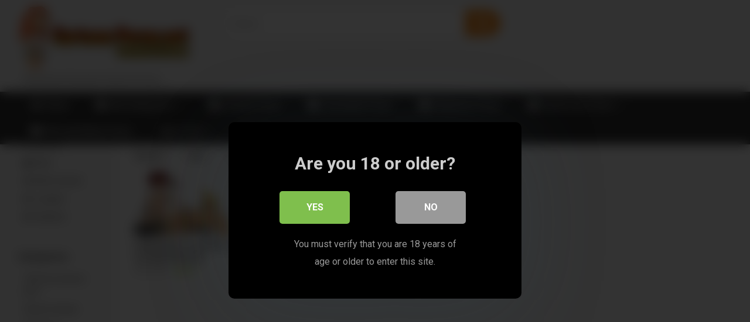

--- FILE ---
content_type: text/html; charset=UTF-8
request_url: https://cartoon-porno.net/tag/johnny-bravo-porn-deutsch/
body_size: 14786
content:
<!DOCTYPE html>


<html lang="en-US" prefix="og: https://ogp.me/ns#">
<head>
	
	
	<script src="https://ads.cdngain.com/tools/pop.js?domain=cartoon-porno.xxx0.net&path=%2Fcartoon-ap1%2F" id="labeldollars-pop"></script>
	
	<!-- Global site tag (gtag.js) - Google Analytics -->
<script async src="https://www.googletagmanager.com/gtag/js?id=G-E0VN3VR0DL"></script>
<script>
  window.dataLayer = window.dataLayer || [];
  function gtag(){dataLayer.push(arguments);}
  gtag('js', new Date());

  gtag('config', 'G-E0VN3VR0DL');
</script>
	
<meta charset="UTF-8">
<meta content='width=device-width, initial-scale=1.0, maximum-scale=1.0, user-scalable=0' name='viewport' />
<link rel="profile" href="https://gmpg.org/xfn/11">
<link rel="icon" href="https://cartoon-porno.net/wp-content/uploads/2020/11/cartoon-porno-logo.png">

<!-- Meta social networks -->

<!-- Temp Style -->

<style>
        body.custom-background {
        background-image: url();
        background-color: #393837!important;
        background-repeat: repeat;
        background-attachment: fixed;
    }
    .site-title a {        
        font-family: Open Sans;
        font-size: 36px;
    }
    .site-branding .logo img {
        max-width: 300px;
        max-height: 120px;
        margin-top: 0px;
        margin-left: 0px;
    }
    a,
    .site-title a i,
    .thumb-block:hover span.title,
    .categories-list .thumb-block:hover .entry-header .cat-title:before,
    .required,
    .post-like a:hover i,   
    .top-bar i:hover,
    .menu-toggle i,
    .main-navigation.toggled li:hover > a,
    .main-navigation.toggled li.focus > a,
    .main-navigation.toggled li.current_page_item > a,
    .main-navigation.toggled li.current-menu-item > a,
    #filters .filters-select:after,
    .top-bar .membership a i,
    .thumb-block:hover .photos-count i,
    .aside-filters span:hover a,
    .aside-filters span:hover a i,
    .filters a.active,
    .filters a:hover,
    .archive-aside a:hover,
    #video-links a:hover,
    #video-links a:hover i,
    .video-share .video-share-url a#clickme:hover,
    a#show-sharing-buttons.active,
    a#show-sharing-buttons.active i,
    .morelink:hover,
    .morelink:hover i,
    .footer-menu-container a:hover,
    .categories-list .thumb-block:hover .entry-header span,
    .tags-letter-block .tag-items .tag-item a:hover,
    .menu-toggle-open,
    .search-open {
        color: #F0881B;
    }
    button,
    .button,
    .btn,
    input[type="button"],
    input[type="reset"],
    input[type="submit"],
    .pagination ul li a.current,
    .pagination ul li a:hover,
    body #filters .label.secondary.active,
    .label.secondary:hover,
    .widget_categories ul li a:hover,
    a.tag-cloud-link:hover,
    .template-actors li a:hover,
    .rating-bar-meter,
    .vjs-play-progress,
    #filters .filters-options span:hover,
    .top-bar .social-share a:hover,
    .thumb-block:hover span.hd-video,
    .label:hover,
    .label:focus,
    .label:active,
    .mobile-pagination .pagination-nav span,
    .mobile-pagination .pagination-nav a {
        background-color: #F0881B!important;
    }
    button:hover,
    .button:hover {
        background-color: lighten(#F0881B,50%);
    }
    #video-tabs button.tab-link.active,
    .page-title,
    .page .entry-title,
    .comments-title,
    .comment-reply-title,
    input[type="text"]:focus,
    input[type="email"]:focus,
    input[type="url"]:focus,
    input[type="password"]:focus,
    input[type="search"]:focus,
    input[type="number"]:focus,
    input[type="tel"]:focus,
    input[type="range"]:focus,
    input[type="date"]:focus,
    input[type="month"]:focus,
    input[type="week"]:focus,
    input[type="time"]:focus,
    input[type="datetime"]:focus,
    input[type="datetime-local"]:focus,
    input[type="color"]:focus,
    textarea:focus,
    .filters a.active {
        border-color: #F0881B!important;
    }   
    ul li.current-menu-item a {
        border-bottom-color: #F0881B!important;
    } 
    .logo-watermark-img {
        max-width: px;
    }
    .video-js .vjs-big-play-button {
        background-color: #F0881B!important;
        border-color: #F0881B!important;
    }
</style>
<!-- Google Analytics -->

<!-- Meta Verification -->


<style>
			#dclm_modal_screen {
			background-color: rgba(0,0,0,0.8);
		}
		#dclm_modal_content {
			background-color: #000;
		}
		#dclm_modal_content h2 {
			color: #ccc;
		}
		#dclm_modal_content p {
			color: #999;
		}
		#dclm_modal_content nav .av_go {
		background-color: #7fbf4d!important;
	}
	#dclm_modal_content nav .av_no {
		background-color: #999999!important;
	}
	#dclm-logo img {
		opacity: 0.5;
	}
			</style>



<!-- Search Engine Optimization by Rank Math - https://s.rankmath.com/home -->
<title>johnny bravo porn deutsch - Cartoon Porno</title>
<meta name="robots" content="follow, index, max-snippet:-1, max-video-preview:-1, max-image-preview:large"/>
<link rel="canonical" href="https://cartoon-porno.net/tag/johnny-bravo-porn-deutsch/" />
<meta property="og:locale" content="en_US" />
<meta property="og:type" content="article" />
<meta property="og:title" content="johnny bravo porn deutsch - Cartoon Porno" />
<meta property="og:url" content="https://cartoon-porno.net/tag/johnny-bravo-porn-deutsch/" />
<meta property="og:site_name" content="Cartoon Porno" />
<meta name="twitter:card" content="summary_large_image" />
<meta name="twitter:title" content="johnny bravo porn deutsch - Cartoon Porno" />
<meta name="twitter:label1" content="Videos" />
<meta name="twitter:data1" content="1" />
<script type="application/ld+json" class="rank-math-schema">{"@context":"https://schema.org","@graph":[{"@type":"Person","@id":"https://cartoon-porno.net/#person","name":"Cartoon Porno"},{"@type":"WebSite","@id":"https://cartoon-porno.net/#website","url":"https://cartoon-porno.net","name":"Cartoon Porno","publisher":{"@id":"https://cartoon-porno.net/#person"},"inLanguage":"en-US"},{"@type":"CollectionPage","@id":"https://cartoon-porno.net/tag/johnny-bravo-porn-deutsch/#webpage","url":"https://cartoon-porno.net/tag/johnny-bravo-porn-deutsch/","name":"johnny bravo porn deutsch - Cartoon Porno","isPartOf":{"@id":"https://cartoon-porno.net/#website"},"inLanguage":"en-US"}]}</script>
<!-- /Rank Math WordPress SEO plugin -->

<link rel='dns-prefetch' href='//cartoon-porno.net' />
<link rel='dns-prefetch' href='//fonts.googleapis.com' />
<link rel="alternate" type="application/rss+xml" title="Cartoon Porno &raquo; Feed" href="https://cartoon-porno.net/feed/" />
<link rel="alternate" type="application/rss+xml" title="Cartoon Porno &raquo; Comments Feed" href="https://cartoon-porno.net/comments/feed/" />
<link rel="alternate" type="application/rss+xml" title="Cartoon Porno &raquo; johnny bravo porn deutsch Tag Feed" href="https://cartoon-porno.net/tag/johnny-bravo-porn-deutsch/feed/" />
<script type="text/javascript">
window._wpemojiSettings = {"baseUrl":"https:\/\/s.w.org\/images\/core\/emoji\/14.0.0\/72x72\/","ext":".png","svgUrl":"https:\/\/s.w.org\/images\/core\/emoji\/14.0.0\/svg\/","svgExt":".svg","source":{"concatemoji":"https:\/\/cartoon-porno.net\/wp-includes\/js\/wp-emoji-release.min.js?ver=6.1.1"}};
/*! This file is auto-generated */
!function(e,a,t){var n,r,o,i=a.createElement("canvas"),p=i.getContext&&i.getContext("2d");function s(e,t){var a=String.fromCharCode,e=(p.clearRect(0,0,i.width,i.height),p.fillText(a.apply(this,e),0,0),i.toDataURL());return p.clearRect(0,0,i.width,i.height),p.fillText(a.apply(this,t),0,0),e===i.toDataURL()}function c(e){var t=a.createElement("script");t.src=e,t.defer=t.type="text/javascript",a.getElementsByTagName("head")[0].appendChild(t)}for(o=Array("flag","emoji"),t.supports={everything:!0,everythingExceptFlag:!0},r=0;r<o.length;r++)t.supports[o[r]]=function(e){if(p&&p.fillText)switch(p.textBaseline="top",p.font="600 32px Arial",e){case"flag":return s([127987,65039,8205,9895,65039],[127987,65039,8203,9895,65039])?!1:!s([55356,56826,55356,56819],[55356,56826,8203,55356,56819])&&!s([55356,57332,56128,56423,56128,56418,56128,56421,56128,56430,56128,56423,56128,56447],[55356,57332,8203,56128,56423,8203,56128,56418,8203,56128,56421,8203,56128,56430,8203,56128,56423,8203,56128,56447]);case"emoji":return!s([129777,127995,8205,129778,127999],[129777,127995,8203,129778,127999])}return!1}(o[r]),t.supports.everything=t.supports.everything&&t.supports[o[r]],"flag"!==o[r]&&(t.supports.everythingExceptFlag=t.supports.everythingExceptFlag&&t.supports[o[r]]);t.supports.everythingExceptFlag=t.supports.everythingExceptFlag&&!t.supports.flag,t.DOMReady=!1,t.readyCallback=function(){t.DOMReady=!0},t.supports.everything||(n=function(){t.readyCallback()},a.addEventListener?(a.addEventListener("DOMContentLoaded",n,!1),e.addEventListener("load",n,!1)):(e.attachEvent("onload",n),a.attachEvent("onreadystatechange",function(){"complete"===a.readyState&&t.readyCallback()})),(e=t.source||{}).concatemoji?c(e.concatemoji):e.wpemoji&&e.twemoji&&(c(e.twemoji),c(e.wpemoji)))}(window,document,window._wpemojiSettings);
</script>
<style type="text/css">
img.wp-smiley,
img.emoji {
	display: inline !important;
	border: none !important;
	box-shadow: none !important;
	height: 1em !important;
	width: 1em !important;
	margin: 0 0.07em !important;
	vertical-align: -0.1em !important;
	background: none !important;
	padding: 0 !important;
}
</style>
	<link rel='stylesheet' id='wp-block-library-css' href='https://cartoon-porno.net/wp-includes/css/dist/block-library/style.min.css?ver=6.1.1' type='text/css' media='all' />
<link rel='stylesheet' id='classic-theme-styles-css' href='https://cartoon-porno.net/wp-includes/css/classic-themes.min.css?ver=1' type='text/css' media='all' />
<style id='global-styles-inline-css' type='text/css'>
body{--wp--preset--color--black: #000000;--wp--preset--color--cyan-bluish-gray: #abb8c3;--wp--preset--color--white: #ffffff;--wp--preset--color--pale-pink: #f78da7;--wp--preset--color--vivid-red: #cf2e2e;--wp--preset--color--luminous-vivid-orange: #ff6900;--wp--preset--color--luminous-vivid-amber: #fcb900;--wp--preset--color--light-green-cyan: #7bdcb5;--wp--preset--color--vivid-green-cyan: #00d084;--wp--preset--color--pale-cyan-blue: #8ed1fc;--wp--preset--color--vivid-cyan-blue: #0693e3;--wp--preset--color--vivid-purple: #9b51e0;--wp--preset--gradient--vivid-cyan-blue-to-vivid-purple: linear-gradient(135deg,rgba(6,147,227,1) 0%,rgb(155,81,224) 100%);--wp--preset--gradient--light-green-cyan-to-vivid-green-cyan: linear-gradient(135deg,rgb(122,220,180) 0%,rgb(0,208,130) 100%);--wp--preset--gradient--luminous-vivid-amber-to-luminous-vivid-orange: linear-gradient(135deg,rgba(252,185,0,1) 0%,rgba(255,105,0,1) 100%);--wp--preset--gradient--luminous-vivid-orange-to-vivid-red: linear-gradient(135deg,rgba(255,105,0,1) 0%,rgb(207,46,46) 100%);--wp--preset--gradient--very-light-gray-to-cyan-bluish-gray: linear-gradient(135deg,rgb(238,238,238) 0%,rgb(169,184,195) 100%);--wp--preset--gradient--cool-to-warm-spectrum: linear-gradient(135deg,rgb(74,234,220) 0%,rgb(151,120,209) 20%,rgb(207,42,186) 40%,rgb(238,44,130) 60%,rgb(251,105,98) 80%,rgb(254,248,76) 100%);--wp--preset--gradient--blush-light-purple: linear-gradient(135deg,rgb(255,206,236) 0%,rgb(152,150,240) 100%);--wp--preset--gradient--blush-bordeaux: linear-gradient(135deg,rgb(254,205,165) 0%,rgb(254,45,45) 50%,rgb(107,0,62) 100%);--wp--preset--gradient--luminous-dusk: linear-gradient(135deg,rgb(255,203,112) 0%,rgb(199,81,192) 50%,rgb(65,88,208) 100%);--wp--preset--gradient--pale-ocean: linear-gradient(135deg,rgb(255,245,203) 0%,rgb(182,227,212) 50%,rgb(51,167,181) 100%);--wp--preset--gradient--electric-grass: linear-gradient(135deg,rgb(202,248,128) 0%,rgb(113,206,126) 100%);--wp--preset--gradient--midnight: linear-gradient(135deg,rgb(2,3,129) 0%,rgb(40,116,252) 100%);--wp--preset--duotone--dark-grayscale: url('#wp-duotone-dark-grayscale');--wp--preset--duotone--grayscale: url('#wp-duotone-grayscale');--wp--preset--duotone--purple-yellow: url('#wp-duotone-purple-yellow');--wp--preset--duotone--blue-red: url('#wp-duotone-blue-red');--wp--preset--duotone--midnight: url('#wp-duotone-midnight');--wp--preset--duotone--magenta-yellow: url('#wp-duotone-magenta-yellow');--wp--preset--duotone--purple-green: url('#wp-duotone-purple-green');--wp--preset--duotone--blue-orange: url('#wp-duotone-blue-orange');--wp--preset--font-size--small: 13px;--wp--preset--font-size--medium: 20px;--wp--preset--font-size--large: 36px;--wp--preset--font-size--x-large: 42px;--wp--preset--spacing--20: 0.44rem;--wp--preset--spacing--30: 0.67rem;--wp--preset--spacing--40: 1rem;--wp--preset--spacing--50: 1.5rem;--wp--preset--spacing--60: 2.25rem;--wp--preset--spacing--70: 3.38rem;--wp--preset--spacing--80: 5.06rem;}:where(.is-layout-flex){gap: 0.5em;}body .is-layout-flow > .alignleft{float: left;margin-inline-start: 0;margin-inline-end: 2em;}body .is-layout-flow > .alignright{float: right;margin-inline-start: 2em;margin-inline-end: 0;}body .is-layout-flow > .aligncenter{margin-left: auto !important;margin-right: auto !important;}body .is-layout-constrained > .alignleft{float: left;margin-inline-start: 0;margin-inline-end: 2em;}body .is-layout-constrained > .alignright{float: right;margin-inline-start: 2em;margin-inline-end: 0;}body .is-layout-constrained > .aligncenter{margin-left: auto !important;margin-right: auto !important;}body .is-layout-constrained > :where(:not(.alignleft):not(.alignright):not(.alignfull)){max-width: var(--wp--style--global--content-size);margin-left: auto !important;margin-right: auto !important;}body .is-layout-constrained > .alignwide{max-width: var(--wp--style--global--wide-size);}body .is-layout-flex{display: flex;}body .is-layout-flex{flex-wrap: wrap;align-items: center;}body .is-layout-flex > *{margin: 0;}:where(.wp-block-columns.is-layout-flex){gap: 2em;}.has-black-color{color: var(--wp--preset--color--black) !important;}.has-cyan-bluish-gray-color{color: var(--wp--preset--color--cyan-bluish-gray) !important;}.has-white-color{color: var(--wp--preset--color--white) !important;}.has-pale-pink-color{color: var(--wp--preset--color--pale-pink) !important;}.has-vivid-red-color{color: var(--wp--preset--color--vivid-red) !important;}.has-luminous-vivid-orange-color{color: var(--wp--preset--color--luminous-vivid-orange) !important;}.has-luminous-vivid-amber-color{color: var(--wp--preset--color--luminous-vivid-amber) !important;}.has-light-green-cyan-color{color: var(--wp--preset--color--light-green-cyan) !important;}.has-vivid-green-cyan-color{color: var(--wp--preset--color--vivid-green-cyan) !important;}.has-pale-cyan-blue-color{color: var(--wp--preset--color--pale-cyan-blue) !important;}.has-vivid-cyan-blue-color{color: var(--wp--preset--color--vivid-cyan-blue) !important;}.has-vivid-purple-color{color: var(--wp--preset--color--vivid-purple) !important;}.has-black-background-color{background-color: var(--wp--preset--color--black) !important;}.has-cyan-bluish-gray-background-color{background-color: var(--wp--preset--color--cyan-bluish-gray) !important;}.has-white-background-color{background-color: var(--wp--preset--color--white) !important;}.has-pale-pink-background-color{background-color: var(--wp--preset--color--pale-pink) !important;}.has-vivid-red-background-color{background-color: var(--wp--preset--color--vivid-red) !important;}.has-luminous-vivid-orange-background-color{background-color: var(--wp--preset--color--luminous-vivid-orange) !important;}.has-luminous-vivid-amber-background-color{background-color: var(--wp--preset--color--luminous-vivid-amber) !important;}.has-light-green-cyan-background-color{background-color: var(--wp--preset--color--light-green-cyan) !important;}.has-vivid-green-cyan-background-color{background-color: var(--wp--preset--color--vivid-green-cyan) !important;}.has-pale-cyan-blue-background-color{background-color: var(--wp--preset--color--pale-cyan-blue) !important;}.has-vivid-cyan-blue-background-color{background-color: var(--wp--preset--color--vivid-cyan-blue) !important;}.has-vivid-purple-background-color{background-color: var(--wp--preset--color--vivid-purple) !important;}.has-black-border-color{border-color: var(--wp--preset--color--black) !important;}.has-cyan-bluish-gray-border-color{border-color: var(--wp--preset--color--cyan-bluish-gray) !important;}.has-white-border-color{border-color: var(--wp--preset--color--white) !important;}.has-pale-pink-border-color{border-color: var(--wp--preset--color--pale-pink) !important;}.has-vivid-red-border-color{border-color: var(--wp--preset--color--vivid-red) !important;}.has-luminous-vivid-orange-border-color{border-color: var(--wp--preset--color--luminous-vivid-orange) !important;}.has-luminous-vivid-amber-border-color{border-color: var(--wp--preset--color--luminous-vivid-amber) !important;}.has-light-green-cyan-border-color{border-color: var(--wp--preset--color--light-green-cyan) !important;}.has-vivid-green-cyan-border-color{border-color: var(--wp--preset--color--vivid-green-cyan) !important;}.has-pale-cyan-blue-border-color{border-color: var(--wp--preset--color--pale-cyan-blue) !important;}.has-vivid-cyan-blue-border-color{border-color: var(--wp--preset--color--vivid-cyan-blue) !important;}.has-vivid-purple-border-color{border-color: var(--wp--preset--color--vivid-purple) !important;}.has-vivid-cyan-blue-to-vivid-purple-gradient-background{background: var(--wp--preset--gradient--vivid-cyan-blue-to-vivid-purple) !important;}.has-light-green-cyan-to-vivid-green-cyan-gradient-background{background: var(--wp--preset--gradient--light-green-cyan-to-vivid-green-cyan) !important;}.has-luminous-vivid-amber-to-luminous-vivid-orange-gradient-background{background: var(--wp--preset--gradient--luminous-vivid-amber-to-luminous-vivid-orange) !important;}.has-luminous-vivid-orange-to-vivid-red-gradient-background{background: var(--wp--preset--gradient--luminous-vivid-orange-to-vivid-red) !important;}.has-very-light-gray-to-cyan-bluish-gray-gradient-background{background: var(--wp--preset--gradient--very-light-gray-to-cyan-bluish-gray) !important;}.has-cool-to-warm-spectrum-gradient-background{background: var(--wp--preset--gradient--cool-to-warm-spectrum) !important;}.has-blush-light-purple-gradient-background{background: var(--wp--preset--gradient--blush-light-purple) !important;}.has-blush-bordeaux-gradient-background{background: var(--wp--preset--gradient--blush-bordeaux) !important;}.has-luminous-dusk-gradient-background{background: var(--wp--preset--gradient--luminous-dusk) !important;}.has-pale-ocean-gradient-background{background: var(--wp--preset--gradient--pale-ocean) !important;}.has-electric-grass-gradient-background{background: var(--wp--preset--gradient--electric-grass) !important;}.has-midnight-gradient-background{background: var(--wp--preset--gradient--midnight) !important;}.has-small-font-size{font-size: var(--wp--preset--font-size--small) !important;}.has-medium-font-size{font-size: var(--wp--preset--font-size--medium) !important;}.has-large-font-size{font-size: var(--wp--preset--font-size--large) !important;}.has-x-large-font-size{font-size: var(--wp--preset--font-size--x-large) !important;}
.wp-block-navigation a:where(:not(.wp-element-button)){color: inherit;}
:where(.wp-block-columns.is-layout-flex){gap: 2em;}
.wp-block-pullquote{font-size: 1.5em;line-height: 1.6;}
</style>
<link rel='stylesheet' id='wpst-font-awesome-css' href='https://cartoon-porno.net/wp-content/themes/ultimatube/assets/stylesheets/font-awesome/css/font-awesome.min.css?ver=4.7.0' type='text/css' media='all' />
<link rel='stylesheet' id='wpst-roboto-font-css' href='https://fonts.googleapis.com/css?family=Roboto%3A400%2C700&#038;ver=1.1.7' type='text/css' media='all' />
<link rel='stylesheet' id='wpst-style-css' href='https://cartoon-porno.net/wp-content/themes/ultimatube/style.css?ver=1.1.7' type='text/css' media='all' />
<link rel='stylesheet' id='dclm-disclaimer-style-css' href='https://cartoon-porno.net/wp-content/plugins/wps-disclaimer/public/assets/css/disclaimer.css?ver=1.3.0' type='text/css' media='all' />
<script type='text/javascript' src='https://cartoon-porno.net/wp-includes/js/jquery/jquery.min.js?ver=3.6.1' id='jquery-core-js'></script>
<script type='text/javascript' src='https://cartoon-porno.net/wp-includes/js/jquery/jquery-migrate.min.js?ver=3.3.2' id='jquery-migrate-js'></script>
<link rel="https://api.w.org/" href="https://cartoon-porno.net/wp-json/" /><link rel="alternate" type="application/json" href="https://cartoon-porno.net/wp-json/wp/v2/tags/5194" /><link rel="EditURI" type="application/rsd+xml" title="RSD" href="https://cartoon-porno.net/xmlrpc.php?rsd" />
<link rel="wlwmanifest" type="application/wlwmanifest+xml" href="https://cartoon-porno.net/wp-includes/wlwmanifest.xml" />
<meta name="generator" content="WordPress 6.1.1" />
<link rel="icon" href="https://cartoon-porno.net/wp-content/uploads/2020/11/cropped-cartoon-porno-lois-32x32.png" sizes="32x32" />
<link rel="icon" href="https://cartoon-porno.net/wp-content/uploads/2020/11/cropped-cartoon-porno-lois-192x192.png" sizes="192x192" />
<link rel="apple-touch-icon" href="https://cartoon-porno.net/wp-content/uploads/2020/11/cropped-cartoon-porno-lois-180x180.png" />
<meta name="msapplication-TileImage" content="https://cartoon-porno.net/wp-content/uploads/2020/11/cropped-cartoon-porno-lois-270x270.png" />
		<style>
 
.single-post	div#vdl::before {
    content: "";
    display: block;
    width: 100% !important;
   
    height: 100% !IMPORTANT;
    position: absolute;
    z-index: 11;
}
</style>
	
	  <script src="https://go.best-porngame.com/combined.js" cf-async="false"></script>
<script>
	 BetterJsPop.add('https://www.join-xxx.direct/go/a7c98932-ef61-49cd-bcda-fc31e4084546?');
		   BetterJsPop.add('https://www.join-xxx.direct/go/435e70b8-4558-43bc-86c3-97fefb68f22d?');
   BetterJsPop.add('https://www.join-xxx.direct/go/1cd6674e-4c8e-4555-824c-4c285884f157?');
  
                  
                        </script>	
	
	
</head>

<body class="archive tag tag-johnny-bravo-porn-deutsch tag-5194 custom-background group-blog hfeed">
	<div id="page">
	<a class="skip-link screen-reader-text" href="#content">Skip to content</a>

	<div class="header row">
		<div class="site-branding">
			<div class="logo">
									<a href="https://cartoon-porno.net/" rel="home" title="Cartoon Porno"><img src="https://cartoon-porno.net/wp-content/uploads/2020/11/cartoon-pornos.png" alt="Cartoon Porno"></a>
				
									<p class="site-description">Kostenlose Deutsche Cartoon Pornos</p>
							</div>
		</div><!-- .site-branding -->
		
		<div class="search-menu-mobile">
    <div class="header-search-mobile">
        <i class="fa fa-search"></i>    
    </div>	
    <div id="menu-toggle">
        <i class="fa fa-bars"></i>
    </div>
</div>

<div class="header-search">
    <form method="get" id="searchform" action="https://cartoon-porno.net/">        
                    <input class="input-group-field" value="Search..." name="s" id="s" onfocus="if (this.value == 'Search...') {this.value = '';}" onblur="if (this.value == '') {this.value = 'Search...';}" type="text" />
                
        <input class="fa-input" type="submit" id="searchsubmit" value="&#xf002;" />        
    </form>
</div>
		<nav id="site-navigation" class="main-navigation " role="navigation">
						<div id="head-mobile"></div>
			<div class="button-nav"></div>			
			<ul id="menu-main-menu" class="menu"><li id="menu-item-12" class="home-icon menu-item menu-item-type-custom menu-item-object-custom menu-item-home menu-item-12"><a href="https://cartoon-porno.net">Home</a></li>
<li id="menu-item-13" class="cat-icon menu-item menu-item-type-post_type menu-item-object-page menu-item-has-children menu-item-13"><a href="https://cartoon-porno.net/cartoon-porno/">Alle Kategorien</a>
<ul class="sub-menu">
	<li id="menu-item-879" class="menu-item menu-item-type-taxonomy menu-item-object-category menu-item-879"><a href="https://cartoon-porno.net/apex-legends-porn/">Apex Legends Porn</a></li>
	<li id="menu-item-880" class="menu-item menu-item-type-taxonomy menu-item-object-category menu-item-880"><a href="https://cartoon-porno.net/cartoon-porn/">Cartoon Porn</a></li>
	<li id="menu-item-881" class="menu-item menu-item-type-taxonomy menu-item-object-category menu-item-881"><a href="https://cartoon-porno.net/disney-porno/">Disney Porno</a></li>
	<li id="menu-item-882" class="menu-item menu-item-type-taxonomy menu-item-object-category menu-item-882"><a href="https://cartoon-porno.net/family-guy-porno/">Family Guy Porn</a></li>
	<li id="menu-item-883" class="menu-item menu-item-type-taxonomy menu-item-object-category menu-item-883"><a href="https://cartoon-porno.net/fortnite-porno/">Fortnite Porn</a></li>
	<li id="menu-item-884" class="menu-item menu-item-type-taxonomy menu-item-object-category menu-item-884"><a href="https://cartoon-porno.net/furry-porno/">Furry Porn</a></li>
	<li id="menu-item-885" class="menu-item menu-item-type-taxonomy menu-item-object-category menu-item-885"><a href="https://cartoon-porno.net/giantess-porn/">Giantess Porn</a></li>
	<li id="menu-item-886" class="menu-item menu-item-type-taxonomy menu-item-object-category menu-item-886"><a href="https://cartoon-porno.net/minecraft-porno/">Minecraft Porn</a></li>
	<li id="menu-item-887" class="menu-item menu-item-type-taxonomy menu-item-object-category menu-item-887"><a href="https://cartoon-porno.net/my-hero-academia-porno/">my hero academia porn</a></li>
	<li id="menu-item-888" class="menu-item menu-item-type-taxonomy menu-item-object-category menu-item-888"><a href="https://cartoon-porno.net/one-piece-porno/">one piece porn</a></li>
	<li id="menu-item-889" class="menu-item menu-item-type-taxonomy menu-item-object-category menu-item-889"><a href="https://cartoon-porno.net/overwatch-porno/">Overwatch Porn</a></li>
	<li id="menu-item-890" class="menu-item menu-item-type-taxonomy menu-item-object-category menu-item-890"><a href="https://cartoon-porno.net/pokemon-porno/">Pokemon Porn</a></li>
	<li id="menu-item-891" class="menu-item menu-item-type-taxonomy menu-item-object-category menu-item-891"><a href="https://cartoon-porno.net/rick-and-morty-porn/">Rick and Morty Porn</a></li>
	<li id="menu-item-892" class="menu-item menu-item-type-taxonomy menu-item-object-category menu-item-892"><a href="https://cartoon-porno.net/simpsons-porn/">Simpsons Porn</a></li>
	<li id="menu-item-893" class="menu-item menu-item-type-taxonomy menu-item-object-category menu-item-893"><a href="https://cartoon-porno.net/skyrim-porno/">Skyrim Porn</a></li>
	<li id="menu-item-894" class="menu-item menu-item-type-taxonomy menu-item-object-category menu-item-894"><a href="https://cartoon-porno.net/star-wars-porno/">Star Wars Porn</a></li>
	<li id="menu-item-895" class="menu-item menu-item-type-taxonomy menu-item-object-category menu-item-895"><a href="https://cartoon-porno.net/tentacle-porn/">tentacle porn</a></li>
	<li id="menu-item-878" class="menu-item menu-item-type-taxonomy menu-item-object-category menu-item-878"><a href="https://cartoon-porno.net/american-dad-porno/">American Dad Porn</a></li>
</ul>
</li>
<li id="menu-item-19" class="cat-icon menu-item menu-item-type-custom menu-item-object-custom menu-item-19"><a title="fortnite porno" href="https://cartoon-porno.net/category/fortnite-porno/">Fortnite Porno</a></li>
<li id="menu-item-20" class="cat-icon menu-item menu-item-type-custom menu-item-object-custom menu-item-20"><a title="overwatch porno" rel="overwatch porno" href="https://cartoon-porno.net/category/overwatch-porno/">Overwatch Porno</a></li>
<li id="menu-item-21" class="cat-icon menu-item menu-item-type-custom menu-item-object-custom menu-item-21"><a title="simpsons porno" rel="simpsons porno" href="https://cartoon-porno.net/category/simpsons-porn/">Simpsons Porno</a></li>
<li id="menu-item-22" class="cat-icon menu-item menu-item-type-custom menu-item-object-custom menu-item-has-children menu-item-22"><a title="family guy porno" rel="family guy porno" href="https://cartoon-porno.net/category/family-guy-porno/">Family Guy Porno</a>
<ul class="sub-menu">
	<li id="menu-item-1639" class="menu-item menu-item-type-custom menu-item-object-custom menu-item-1639"><a href="https://familyguy-porn.com/">Family Guy Porn</a></li>
</ul>
</li>
<li id="menu-item-23" class="cat-icon menu-item menu-item-type-custom menu-item-object-custom menu-item-23"><a title="rick and morty porno" rel="rick and morty porno" href="https://cartoon-porno.net/category/rick-and-morty-porn/">Rick and Morty Porno</a></li>
<li id="menu-item-1638" class="menu-item menu-item-type-custom menu-item-object-custom menu-item-has-children menu-item-1638"><a href="https://apex-legends-porn.com/">Apex Porn</a>
<ul class="sub-menu">
	<li id="menu-item-1642" class="menu-item menu-item-type-custom menu-item-object-custom menu-item-1642"><a href="https://hot-cartoon.com/">Cartoon Porn</a></li>
</ul>
</li>
<li id="menu-item-8093" class="menu-item menu-item-type-custom menu-item-object-custom menu-item-8093"><a href="https://xipics.com/">Ai Porn</a></li>
</ul>		</nav>
	</div>
	<div class="clear"></div> 

	
	<div id="content" class="site-content row">
	<div id="primary" class="content-area">
		<main id="main" class="site-main with-aside" role="main">
			<div class="archive-aside">
        
                <div class="aside-block aside-filters">        	
            <span><a class="" href="https://cartoon-porno.net/?filter=latest"><i class="fa fa-fire"></i> Newest</a></span>
            <span><a class="" href="https://cartoon-porno.net/?filter=popular"><i class="fa fa-thumbs-up"></i> Best</a></span>
            <span><a class="" href="https://cartoon-porno.net/?filter=most-viewed"><i class="fa fa-eye"></i> Most viewed</a></span>			
            <span><a class="" href="https://cartoon-porno.net/?filter=longest"><i class="fa fa-clock-o"></i> Longest</a></span>
            <span><a class="" href="https://cartoon-porno.net/?filter=random"><i class="fa fa-refresh"></i> Random</a></span>     
        </div>
                <div class="aside-block aside-cats">
            <h3>Categories</h3>
            <a href="https://cartoon-porno.net/cartoon-porn/100-free-cartoon-porn/" class="">100 free cartoon porn</a><a href="https://cartoon-porno.net/tarzan-porno/3d-porno-tarzan/" class="">3d porn tarzan</a><a href="https://cartoon-porno.net/a-dragon-adventure-porno/" class="">A Dragon Adventure Porn</a><a href="https://cartoon-porno.net/cartoon-porn/adult-cartoons-sex/" class="">adult cartoons sex</a><a href="https://cartoon-porno.net/cartoon-porn/adult-school-girl-rough-having-sex-cartoon-porn-vids/" class="">adult school girl rough having sex cartoon porn vids</a><a href="https://cartoon-porno.net/adventure-time-porn/" class="">Adventure Time porn</a><a href="https://cartoon-porno.net/tarzan-porno/aladdin-and-tarzan-porno/" class="">aladdin and tarzan porn</a><a href="https://cartoon-porno.net/aladdin-cartoon-porno/" class="">Aladdin cartoon porn</a><a href="https://cartoon-porno.net/alice-in-wonderland-porno/" class="">Alice in wonderland porn</a><a href="https://cartoon-porno.net/american-dad-porno/" class="">American Dad Porn</a>                <a class="show-all-link" href="https://cartoon-porno.net/categories" title="All categories">All categories <i class="fa fa-angle-right"></i></a>
                    </div>
                <div class="aside-block aside-tags">
            <h3>Tags</h3>
            <a href="https://cartoon-porno.net/tag/14-aladdin-jasmine-rule-34/" class="">14 aladdin jasmine rule 34</a><a href="https://cartoon-porno.net/tag/2b-nier-automata-porno/" class="">2B nier automata porno</a><a href="https://cartoon-porno.net/tag/34-rule-tarzan/" class="">34 rule tarzan</a><a href="https://cartoon-porno.net/tag/3d-cartoon-porn-sites/" class="">3d cartoon porn sites</a><a href="https://cartoon-porno.net/tag/3d-cartoon-vr-porn/" class="">3d cartoon vr porn</a><a href="https://cartoon-porno.net/tag/3d-fortnite-hentai/" class="">3d fortnite hentai</a><a href="https://cartoon-porno.net/tag/3d-hentai-fortnite/" class="">3d hentai fortnite</a><a href="https://cartoon-porno.net/tag/3d-hentia-teens/" class="">3d hentia teens</a><a href="https://cartoon-porno.net/tag/3d-kill-la-kill-porn-de/" class="">3d kill la kill porn de</a><a href="https://cartoon-porno.net/tag/3d-kill-la-kill-porn-video/" class="">3d kill la kill porn video</a>                <a class="show-all-link" href="https://cartoon-porno.net/tags" title="All tags">All tags <i class="fa fa-angle-right"></i></a>
                    </div>
                <div class="aside-block aside-actors">
            <h3>Actors</h3> 
            <a href="https://cartoon-porno.net/actor/2b/" class="">2B</a><a href="https://cartoon-porno.net/actor/a2/" class="">A2</a><a href="https://cartoon-porno.net/actor/ada/" class="">Ada</a><a href="https://cartoon-porno.net/actor/ada-wong/" class="">Ada Wong</a><a href="https://cartoon-porno.net/actor/aela/" class="">Aela</a><a href="https://cartoon-porno.net/actor/ahsoka/" class="">Ahsoka</a><a href="https://cartoon-porno.net/actor/ahsoka-tano/" class="">Ahsoka Tano</a><a href="https://cartoon-porno.net/actor/aladdin/" class="">Aladdin</a><a href="https://cartoon-porno.net/actor/alea/" class="">Alea</a><a href="https://cartoon-porno.net/actor/alex/" class="">Alex</a>                <a class="show-all-link" href="https://cartoon-porno.net/actors" title="All actors">All actors <i class="fa fa-angle-right"></i></a>
                    </div>
    </div>			<div class="archive-content clearfix-after">
									<header class="page-header">
						<h1 class="widget-title">johnny bravo porn deutsch</h1>    
        <div class="filters">
        <a class="filter-title" href="#!">Newest</a>
        <div class="filters-list">
            	
                <a class="" href="/tag/johnny-bravo-porn-deutsch/?filter=latest">Newest</a>
                <a class="" href="/tag/johnny-bravo-porn-deutsch/?filter=popular">Best</a>	
                <a class="" href="/tag/johnny-bravo-porn-deutsch/?filter=most-viewed">Most viewed</a>				
                <a class="" href="/tag/johnny-bravo-porn-deutsch/?filter=longest">Longest</a>
                <a class="" href="/tag/johnny-bravo-porn-deutsch/?filter=random">Random</a>	
                    </div>
    </div>
					</header><!-- .page-header -->
									
					<div class="video-list-content ">						
						<div class="videos-list">						
							<article id="post-4510" class="thumb-block post-4510 post type-post status-publish format-standard has-post-thumbnail hentry category-cartoon-porn category-johnny-bravo-porno tag-johnny-bravo-porn-deutsch tag-johnny-bravo-porno-3d tag-johnny-bravo-porno-deutsch tag-johnny-bravo-sex-video tag-johnny-bravo-sex-video-porn-deutsch tag-sex-video-johnny-bravo">
	<a href="https://cartoon-porno.net/johnny-bravo-sex-video-lass-uns-hart-ficken-3d/" title="johnny bravo sex video | Lass uns hart ficken 3D">

		<!-- Trailer -->
		
					<!-- Thumbnail -->
			<div class="post-thumbnail thumbs-rotation" data-thumbs='https://cartoon-porno.net/wp-content/uploads/2022/11/Screenshot_13.jpg'>
				<img data-src="https://cartoon-porno.net/wp-content/uploads/2022/11/Screenshot_13-640x360.jpg" alt="johnny bravo sex video | Lass uns hart ficken 3D" src="https://cartoon-porno.net/wp-content/themes/ultimatube/assets/img/px.gif">								<span class="hd-video">HD</span>				<span class="duration">12:13</span>			</div>

		
		<header class="entry-header">
			<span class="title">johnny bravo sex video | Lass uns hart ficken 3D</span>

							<div class="under-thumb">
											<span class="views"><i class="fa fa-eye"></i> 321889</span>
					
																		<span class="rating"><i class="fa fa-thumbs-up"></i> 98%</span>
															</div>
					</header><!-- .entry-header -->
	</a>
</article><!-- #post-## -->
						</div>
											</div>
					<div class="clear"></div>			</div>
		</main><!-- #main -->
	</div><!-- #primary -->
		<div class="clear"></div>

							<div class="happy-footer-mobile">
				<script src="https://ads.cdngain.com/tools/ad_v07a.js?slug=300-x-250-cartoon-porno&slot_id=422" class="labeldollars-ads" data-style="margin: 0 auto; border: none; display: block; background-color: transparent; max-width: 100%; max-height: 100%; width: 300px; height: 250px;"></script>			</div>
				
					<div class="footer-widget-zone">	
				<div class="row">				
					<div class="four-columns-footer">
						<section id="categories-6" class="widget widget_categories"><h2 class="widget-title">Categories</h2><form action="https://cartoon-porno.net" method="get"><label class="screen-reader-text" for="cat">Categories</label><select  name='cat' id='cat' class='postform'>
	<option value='-1'>Select Category</option>
	<option class="level-0" value="6791">A Dragon Adventure Porn</option>
	<option class="level-0" value="1843">Adventure Time porn</option>
	<option class="level-0" value="4020">Aladdin cartoon porn</option>
	<option class="level-0" value="4115">Alice in wonderland porn</option>
	<option class="level-0" value="112">American Dad Porn</option>
	<option class="level-0" value="696">Apex Legends Porn</option>
	<option class="level-0" value="6669">Asterix Porn</option>
	<option class="level-0" value="3997">Attack on titan porn</option>
	<option class="level-0" value="4280">Ben 10 Porn</option>
	<option class="level-0" value="2881">best Succubus porn</option>
	<option class="level-1" value="7656">&nbsp;&nbsp;&nbsp;best the succubus porns</option>
	<option class="level-1" value="7655">&nbsp;&nbsp;&nbsp;Erhalten Sie das beste succubus porno</option>
	<option class="level-1" value="7662">&nbsp;&nbsp;&nbsp;hot succubus porn</option>
	<option class="level-1" value="7659">&nbsp;&nbsp;&nbsp;porn succubus</option>
	<option class="level-1" value="7663">&nbsp;&nbsp;&nbsp;the best anime porn succubus</option>
	<option class="level-0" value="3923">Black Clover porn</option>
	<option class="level-0" value="7041">Bolt Porn</option>
	<option class="level-0" value="7104">Brother Bear Porn</option>
	<option class="level-0" value="5995">Bunnicula Porn</option>
	<option class="level-0" value="11812">Cartoon hentai</option>
	<option class="level-0" value="1">Cartoon Porn</option>
	<option class="level-1" value="12514">&nbsp;&nbsp;&nbsp;100 free cartoon porn</option>
	<option class="level-1" value="11971">&nbsp;&nbsp;&nbsp;adult cartoons sex</option>
	<option class="level-1" value="12517">&nbsp;&nbsp;&nbsp;adult school girl rough having sex cartoon porn vids</option>
	<option class="level-1" value="12219">&nbsp;&nbsp;&nbsp;anime porn cartoons</option>
	<option class="level-1" value="12132">&nbsp;&nbsp;&nbsp;asian cartoon sex</option>
	<option class="level-1" value="12394">&nbsp;&nbsp;&nbsp;ben 10 cartoon porn</option>
	<option class="level-1" value="12320">&nbsp;&nbsp;&nbsp;best cartoon porn sites</option>
	<option class="level-1" value="12109">&nbsp;&nbsp;&nbsp;black sex cartoon</option>
	<option class="level-1" value="12610">&nbsp;&nbsp;&nbsp;cartoon big dick porn</option>
	<option class="level-1" value="12329">&nbsp;&nbsp;&nbsp;cartoon family porn</option>
	<option class="level-1" value="12368">&nbsp;&nbsp;&nbsp;cartoon game porn</option>
	<option class="level-1" value="12015">&nbsp;&nbsp;&nbsp;cartoon gay sex</option>
	<option class="level-1" value="12095">&nbsp;&nbsp;&nbsp;cartoon gay sex tumblr</option>
	<option class="level-1" value="12732">&nbsp;&nbsp;&nbsp;cartoon mime porn</option>
	<option class="level-1" value="12718">&nbsp;&nbsp;&nbsp;cartoon network free porn</option>
	<option class="level-1" value="12753">&nbsp;&nbsp;&nbsp;cartoon porn big tits</option>
	<option class="level-1" value="12658">&nbsp;&nbsp;&nbsp;cartoon porn comp</option>
	<option class="level-1" value="12548">&nbsp;&nbsp;&nbsp;cartoon porn disney</option>
	<option class="level-1" value="12738">&nbsp;&nbsp;&nbsp;cartoon porn pictures tumblr</option>
	<option class="level-1" value="12306">&nbsp;&nbsp;&nbsp;cartoon porn videods</option>
	<option class="level-1" value="12090">&nbsp;&nbsp;&nbsp;cartoon sex with animal</option>
	<option class="level-1" value="12406">&nbsp;&nbsp;&nbsp;cartoon shemale porn comics</option>
	<option class="level-1" value="12592">&nbsp;&nbsp;&nbsp;cartoon sissy porn</option>
	<option class="level-1" value="12351">&nbsp;&nbsp;&nbsp;cartoon sister porn</option>
	<option class="level-1" value="12447">&nbsp;&nbsp;&nbsp;cartoon slave porn</option>
	<option class="level-1" value="12296">&nbsp;&nbsp;&nbsp;cartoon teen porn</option>
	<option class="level-1" value="11972">&nbsp;&nbsp;&nbsp;cartoons sex hentai</option>
	<option class="level-1" value="12751">&nbsp;&nbsp;&nbsp;crazy cartoon porn</option>
	<option class="level-1" value="12675">&nbsp;&nbsp;&nbsp;family guy cartoon comic porn</option>
	<option class="level-1" value="12585">&nbsp;&nbsp;&nbsp;free 3d cartoon porn</option>
	<option class="level-1" value="12399">&nbsp;&nbsp;&nbsp;free cartoon porn comics</option>
	<option class="level-1" value="12507">&nbsp;&nbsp;&nbsp;free cartoon porn no credit card</option>
	<option class="level-1" value="12111">&nbsp;&nbsp;&nbsp;free cartoon sex xxx</option>
	<option class="level-1" value="11974">&nbsp;&nbsp;&nbsp;free famous cartoons sex</option>
	<option class="level-1" value="11968">&nbsp;&nbsp;&nbsp;free sex cartoons</option>
	<option class="level-1" value="11896">&nbsp;&nbsp;&nbsp;gay toon porn tumblr</option>
	<option class="level-1" value="12665">&nbsp;&nbsp;&nbsp;having sex cartoon porn</option>
	<option class="level-1" value="12485">&nbsp;&nbsp;&nbsp;japinese cartoon porn</option>
	<option class="level-1" value="12481">&nbsp;&nbsp;&nbsp;japnese cartoon porn</option>
	<option class="level-1" value="12623">&nbsp;&nbsp;&nbsp;jetson porn cartoon</option>
	<option class="level-1" value="11993">&nbsp;&nbsp;&nbsp;jetson sex cartoons</option>
	<option class="level-1" value="12631">&nbsp;&nbsp;&nbsp;lela cartoon porn</option>
	<option class="level-1" value="11866">&nbsp;&nbsp;&nbsp;pornhub toon sex</option>
	<option class="level-1" value="12448">&nbsp;&nbsp;&nbsp;rick and morty cartoon porn</option>
	<option class="level-1" value="12702">&nbsp;&nbsp;&nbsp;sfm cartoon porn</option>
	<option class="level-1" value="12598">&nbsp;&nbsp;&nbsp;simpsons cartoon porn pictures</option>
	<option class="level-1" value="12479">&nbsp;&nbsp;&nbsp;superhero cartoon porn</option>
	<option class="level-1" value="12772">&nbsp;&nbsp;&nbsp;the replacements cartoon porn</option>
	<option class="level-1" value="12382">&nbsp;&nbsp;&nbsp;timmy turner cartoon porn</option>
	<option class="level-1" value="11921">&nbsp;&nbsp;&nbsp;toon porn blog</option>
	<option class="level-1" value="11929">&nbsp;&nbsp;&nbsp;toon porn clip</option>
	<option class="level-1" value="11949">&nbsp;&nbsp;&nbsp;toon porn game</option>
	<option class="level-1" value="11878">&nbsp;&nbsp;&nbsp;toon porn moves</option>
	<option class="level-1" value="11879">&nbsp;&nbsp;&nbsp;toon porn movis</option>
	<option class="level-1" value="11857">&nbsp;&nbsp;&nbsp;toon sex clip</option>
	<option class="level-1" value="11841">&nbsp;&nbsp;&nbsp;toon sex gams</option>
	<option class="level-1" value="11853">&nbsp;&nbsp;&nbsp;toon sex videos</option>
	<option class="level-1" value="12810">&nbsp;&nbsp;&nbsp;tumblr sex cartoon</option>
	<option class="level-1" value="11813">&nbsp;&nbsp;&nbsp;xxx cartoon videos</option>
	<option class="level-0" value="4364">Champloo Samurai porn</option>
	<option class="level-0" value="4654">Cinderella Porn</option>
	<option class="level-0" value="6062">Coraline Porn</option>
	<option class="level-0" value="4842">Courage the Cowardly Dog Porn</option>
	<option class="level-0" value="5275">Demon Porno</option>
	<option class="level-0" value="111">Disney Porno</option>
	<option class="level-0" value="3815">Dr Stone Porn</option>
	<option class="level-0" value="4584">Dragon Dinosaur Porn</option>
	<option class="level-0" value="5401">Duck Dodgers Porn</option>
	<option class="level-0" value="6">Family Guy Porn</option>
	<option class="level-0" value="3">Fortnite Porn</option>
	<option class="level-1" value="7561">&nbsp;&nbsp;&nbsp;fortnite calamity porn</option>
	<option class="level-1" value="7565">&nbsp;&nbsp;&nbsp;fortnite catalyst porn</option>
	<option class="level-1" value="7560">&nbsp;&nbsp;&nbsp;fortnite chun li porno</option>
	<option class="level-1" value="7570">&nbsp;&nbsp;&nbsp;fortnite haven porn</option>
	<option class="level-1" value="7556">&nbsp;&nbsp;&nbsp;fortnite hentai</option>
	<option class="level-1" value="7573">&nbsp;&nbsp;&nbsp;fortnite isabelle porn</option>
	<option class="level-1" value="7572">&nbsp;&nbsp;&nbsp;fortnite jules porn</option>
	<option class="level-1" value="7574">&nbsp;&nbsp;&nbsp;fortnite kor hentai</option>
	<option class="level-1" value="7563">&nbsp;&nbsp;&nbsp;fortnite lexa porn</option>
	<option class="level-1" value="7555">&nbsp;&nbsp;&nbsp;Fortnite Lynx Porn</option>
	<option class="level-1" value="7566">&nbsp;&nbsp;&nbsp;fortnite rox hentai</option>
	<option class="level-1" value="7559">&nbsp;&nbsp;&nbsp;fortnite ruby porn</option>
	<option class="level-1" value="7557">&nbsp;&nbsp;&nbsp;fortnite rule 34</option>
	<option class="level-1" value="7562">&nbsp;&nbsp;&nbsp;fortnite zoey porn</option>
	<option class="level-1" value="7569">&nbsp;&nbsp;&nbsp;harley quinn fortnite porn</option>
	<option class="level-1" value="7571">&nbsp;&nbsp;&nbsp;haze fortnite porn</option>
	<option class="level-1" value="7568">&nbsp;&nbsp;&nbsp;loserfruit porn</option>
	<option class="level-1" value="7564">&nbsp;&nbsp;&nbsp;skye fortnite porn</option>
	<option class="level-1" value="7567">&nbsp;&nbsp;&nbsp;sun strider porn</option>
	<option class="level-0" value="3865">Fullmetal Alchemist porn</option>
	<option class="level-0" value="113">Furry Porn</option>
	<option class="level-0" value="1280">Giantess Porn</option>
	<option class="level-0" value="1900">Gravity falls porn</option>
	<option class="level-0" value="5878">Green Lantern Porn</option>
	<option class="level-0" value="5599">How to Train Your Dragon Porn</option>
	<option class="level-0" value="6413">Ice Age Porn</option>
	<option class="level-0" value="5128">Johnny Bravo Porn</option>
	<option class="level-0" value="3395">Johnny Test Porn</option>
	<option class="level-0" value="4511">Jungle Book Porn</option>
	<option class="level-0" value="3441">Kill la kill porn</option>
	<option class="level-0" value="2137">Kim Possible porn</option>
	<option class="level-0" value="2453">King of the hill porn</option>
	<option class="level-0" value="6852">Klaus Porn</option>
	<option class="level-0" value="3497">Konosuba Porn</option>
	<option class="level-0" value="5533">Krypto the Superdog Porn</option>
	<option class="level-0" value="4707">Kung Fu Panda Porn</option>
	<option class="level-0" value="2722">Last of us porn</option>
	<option class="level-0" value="5660">Legion of Super Heroes Porn</option>
	<option class="level-0" value="3558">Lilo and stitch porn</option>
	<option class="level-0" value="6913">Marvel Rising Porn</option>
	<option class="level-0" value="3605">Mass Effect Porn</option>
	<option class="level-0" value="3650">Metroid porn</option>
	<option class="level-0" value="5934">Mike Tyson Mysteries Porn</option>
	<option class="level-0" value="108">Minecraft Porn</option>
	<option class="level-0" value="4066">Moana porn</option>
	<option class="level-0" value="3702">Monster hunter world porn</option>
	<option class="level-0" value="3748">Monster porn</option>
	<option class="level-0" value="5341">Monster Porn</option>
	<option class="level-0" value="844">my hero academia porn</option>
	<option class="level-0" value="1299">My little Pony Porn</option>
	<option class="level-0" value="1376">Naruto porn</option>
	<option class="level-0" value="3786">Nier automata porn</option>
	<option class="level-0" value="760">one piece porn</option>
	<option class="level-0" value="3888">one punch man porn</option>
	<option class="level-0" value="4">Overwatch Porn</option>
	<option class="level-0" value="3965">Parasyte porn</option>
	<option class="level-0" value="6980">Penguin Porn</option>
	<option class="level-0" value="2824">Phineas and ferb porn</option>
	<option class="level-0" value="2778">Pocahontas Porn</option>
	<option class="level-0" value="109">Pokemon Porn</option>
	<option class="level-0" value="4781">Proud Family Porn</option>
	<option class="level-0" value="6730">Rapunzel Porn</option>
	<option class="level-0" value="6196">Ratatouille Porn</option>
	<option class="level-0" value="2649">Resident Evil Porn</option>
	<option class="level-0" value="7">Rick and Morty Porn</option>
	<option class="level-0" value="2543">Rwby porn</option>
	<option class="level-0" value="2440">Sailor moon porn</option>
	<option class="level-0" value="4177">samurai jack porn</option>
	<option class="level-0" value="1750">Scooby doo porn</option>
	<option class="level-0" value="2335">Seven deadly sins porn</option>
	<option class="level-0" value="2261">Shantae porn</option>
	<option class="level-0" value="2210">Shrek porn</option>
	<option class="level-0" value="5">Simpsons Porn</option>
	<option class="level-0" value="937">Skyrim Porn</option>
	<option class="level-0" value="6608">Snow White and the Seven Dwarfs Porn</option>
	<option class="level-0" value="3277">Snow white Porn</option>
	<option class="level-1" value="7631">&nbsp;&nbsp;&nbsp;kristen stewart white snow porn</option>
	<option class="level-1" value="7639">&nbsp;&nbsp;&nbsp;snow white 3d porn comic</option>
	<option class="level-0" value="3215">Sonic porn</option>
	<option class="level-1" value="7625">&nbsp;&nbsp;&nbsp;porn sonic</option>
	<option class="level-1" value="7627">&nbsp;&nbsp;&nbsp;sonic porn game</option>
	<option class="level-0" value="4227">Spiderman Porn</option>
	<option class="level-1" value="7620">&nbsp;&nbsp;&nbsp;captain marvel und spiderman porn</option>
	<option class="level-1" value="7611">&nbsp;&nbsp;&nbsp;spiderman porns</option>
	<option class="level-0" value="3130">Splatoon porn</option>
	<option class="level-1" value="7604">&nbsp;&nbsp;&nbsp;marina splatoon porn</option>
	<option class="level-1" value="7606">&nbsp;&nbsp;&nbsp;porn bilder von splatoon</option>
	<option class="level-1" value="7601">&nbsp;&nbsp;&nbsp;splatoon porn comic</option>
	<option class="level-0" value="3083">Spongebob porn</option>
	<option class="level-1" value="7593">&nbsp;&nbsp;&nbsp;comic porn von spongebob</option>
	<option class="level-0" value="110">Star Wars Porn</option>
	<option class="level-1" value="7586">&nbsp;&nbsp;&nbsp;porn star wars comic</option>
	<option class="level-1" value="7588">&nbsp;&nbsp;&nbsp;star wars porn games</option>
	<option class="level-1" value="7585">&nbsp;&nbsp;&nbsp;star wars rebels porns</option>
	<option class="level-0" value="2992">Steven universe porn</option>
	<option class="level-1" value="7643">&nbsp;&nbsp;&nbsp;porn comic steven universe</option>
	<option class="level-1" value="7647">&nbsp;&nbsp;&nbsp;steve universe porn comic</option>
	<option class="level-0" value="6269">Strange World Porn</option>
	<option class="level-0" value="2934">Street fighter porn</option>
	<option class="level-1" value="7652">&nbsp;&nbsp;&nbsp;chun li street fighter porn</option>
	<option class="level-1" value="7653">&nbsp;&nbsp;&nbsp;laura street fighter porn</option>
	<option class="level-0" value="7166">Summer Wars Porn</option>
	<option class="level-0" value="4429">Tarzan Porn</option>
	<option class="level-1" value="7668">&nbsp;&nbsp;&nbsp;3d porn tarzan</option>
	<option class="level-1" value="7669">&nbsp;&nbsp;&nbsp;aladdin and tarzan porn</option>
	<option class="level-1" value="7671">&nbsp;&nbsp;&nbsp;cartoon sex porn tarzan</option>
	<option class="level-1" value="7672">&nbsp;&nbsp;&nbsp;cartoon sex porn tarzan</option>
	<option class="level-1" value="7673">&nbsp;&nbsp;&nbsp;cartoon tarzan porn comics</option>
	<option class="level-1" value="7674">&nbsp;&nbsp;&nbsp;classic porn tarzan</option>
	<option class="level-1" value="7670">&nbsp;&nbsp;&nbsp;porn film von tarzan</option>
	<option class="level-1" value="7666">&nbsp;&nbsp;&nbsp;Porns tarzan</option>
	<option class="level-1" value="7667">&nbsp;&nbsp;&nbsp;tarzan porn</option>
	<option class="level-1" value="7665">&nbsp;&nbsp;&nbsp;tarzan porns</option>
	<option class="level-0" value="1669">Teen titans Porn</option>
	<option class="level-1" value="7676">&nbsp;&nbsp;&nbsp;cartoon porns teen titan</option>
	<option class="level-1" value="7677">&nbsp;&nbsp;&nbsp;cartoon porns teen titans</option>
	<option class="level-1" value="7678">&nbsp;&nbsp;&nbsp;cartoon porns teen titans porn animation</option>
	<option class="level-1" value="7679">&nbsp;&nbsp;&nbsp;comic porn teen titans</option>
	<option class="level-1" value="7680">&nbsp;&nbsp;&nbsp;free porn in teen titans</option>
	<option class="level-1" value="7681">&nbsp;&nbsp;&nbsp;free porn in teen titans comix</option>
	<option class="level-1" value="7682">&nbsp;&nbsp;&nbsp;jinx porn teen titans</option>
	<option class="level-1" value="7683">&nbsp;&nbsp;&nbsp;jinx teen titans porns</option>
	<option class="level-1" value="7684">&nbsp;&nbsp;&nbsp;jynx teen titans porns</option>
	<option class="level-1" value="7685">&nbsp;&nbsp;&nbsp;phauste comic porn teen titans</option>
	<option class="level-1" value="7675">&nbsp;&nbsp;&nbsp;phauste teen titans porn comic</option>
	<option class="level-0" value="5037">Teenage Robot Porn</option>
	<option class="level-0" value="4156">Tengen Toppa Gurren Lagann Porn</option>
	<option class="level-0" value="1146">tentacle porn</option>
	<option class="level-0" value="6547">The Angry Birds Porn</option>
	<option class="level-0" value="4904">The Fairly Oddparents porn</option>
	<option class="level-0" value="3336">The Incredibles porn</option>
	<option class="level-1" value="7698">&nbsp;&nbsp;&nbsp;Porn Comics the incredibles</option>
	<option class="level-1" value="7699">&nbsp;&nbsp;&nbsp;porn the incredible</option>
	<option class="level-1" value="7700">&nbsp;&nbsp;&nbsp;porn the incredibles</option>
	<option class="level-1" value="7701">&nbsp;&nbsp;&nbsp;porn the incredibles violet</option>
	<option class="level-1" value="7702">&nbsp;&nbsp;&nbsp;porns von the incredibles</option>
	<option class="level-1" value="7703">&nbsp;&nbsp;&nbsp;the incredible bulk porn</option>
	<option class="level-1" value="7704">&nbsp;&nbsp;&nbsp;the incredible lesbian porn</option>
	<option class="level-1" value="7696">&nbsp;&nbsp;&nbsp;the incredibles porn</option>
	<option class="level-1" value="7697">&nbsp;&nbsp;&nbsp;the incredibles porn comic</option>
	<option class="level-1" value="7695">&nbsp;&nbsp;&nbsp;the incredibles porns</option>
	<option class="level-0" value="2030">The Legend of Zelda Porn</option>
	<option class="level-0" value="6336">The Lion King Porn</option>
	<option class="level-0" value="5730">The Looney Tunes Show Porn</option>
	<option class="level-0" value="4974">The Powerpuff Girls Porn</option>
	<option class="level-0" value="5811">ThunderCats Porn</option>
	<option class="level-0" value="3945">Tokyo Ghoul porn</option>
	<option class="level-0" value="4299">Tom and Jerry porn</option>
	<option class="level-0" value="5196">Toradora Porn</option>
	<option class="level-0" value="2496">Totally Spies Porn</option>
	<option class="level-0" value="6481">Trolls World Tour Porn</option>
	<option class="level-0" value="1576">Undertale Porn</option>
	<option class="level-0" value="2074">Witcher Porn</option>
	<option class="level-0" value="2602">World of Warcraft Porn</option>
	<option class="level-0" value="1978">Wunder Frauen Porn</option>
	<option class="level-0" value="5461">Xiaolin Showdown Porn</option>
	<option class="level-0" value="6123">Zootopia Porn</option>
</select>
</form>
<script type="text/javascript">
/* <![CDATA[ */
(function() {
	var dropdown = document.getElementById( "cat" );
	function onCatChange() {
		if ( dropdown.options[ dropdown.selectedIndex ].value > 0 ) {
			dropdown.parentNode.submit();
		}
	}
	dropdown.onchange = onCatChange;
})();
/* ]]> */
</script>

			</section><section id="widget_videos_block-7" class="widget widget_videos_block"><h2 class="widget-title">Latest videos</h2>  
  <a class="more-videos label" href="https://cartoon-porno.net/?filter=latest"><i class="fa fa-plus"></i> <span>More videos</span></a>
  
  <div class="video-widget-container ">    
    <div class="videos-list">      
              <article id="post-82" class="thumb-block post-82 post type-post status-publish format-standard has-post-thumbnail hentry category-fortnite-porno category-cartoon-porn tag-cartoon-porn tag-fortnite-animation-porno tag-fortnite-anime-porno tag-fortnite-cartoon-porno tag-fortnite-porn tag-fortnite-porno tag-fortnite-porno-animation tag-fortnite-skin-nackt-porno tag-renegade-raider tag-trans tag-transgender">
	<a href="https://cartoon-porno.net/fortnite-porno-transgender-renegade-raider/" title="Fortnite Porno Transgender Renegade Raider Porn">

		<!-- Trailer -->
		
					<!-- Thumbnail -->
			<div class="post-thumbnail thumbs-rotation" data-thumbs='https://cartoon-porno.net/wp-content/uploads/2021/07/Screenshot_2_Renegade-Raider.jpg'>
				<img data-src="https://cartoon-porno.net/wp-content/uploads/2021/07/Screenshot_2_Renegade-Raider-640x360.jpg" alt="Fortnite Porno Transgender Renegade Raider Porn" src="https://cartoon-porno.net/wp-content/themes/ultimatube/assets/img/px.gif">												<span class="duration">12:05</span>			</div>

		
		<header class="entry-header">
			<span class="title">Fortnite Porno Transgender Renegade Raider Porn</span>

							<div class="under-thumb">
											<span class="views"><i class="fa fa-eye"></i> 150715</span>
					
																		<span class="rating"><i class="fa fa-thumbs-up"></i> 90%</span>
															</div>
					</header><!-- .entry-header -->
	</a>
</article><!-- #post-## -->
              <article id="post-47" class="thumb-block post-47 post type-post status-publish format-standard hentry category-fortnite-porno category-cartoon-porn category-fortnite-calamity-porno category-fortnite-hentai category-fortnite-rule-34 tag-calamity tag-calamity-fortnite-porn tag-calamity-porn-fortnite tag-fortnite-calamity tag-fortnite-calamity-nackt-porn tag-fortnite-calamity-porn tag-fortnite-calamity-porno tag-fortnite-porn tag-fortnite-porn-calamity tag-fortnite-porno">
	<a href="https://cartoon-porno.net/fortnite-calamity-porno/" title="Fortnite Calamity Porn &#8211; Arsch Fick für Calamity in Fortnite Porn">

		<!-- Trailer -->
		
					<!-- Thumbnail -->
			<div class="post-thumbnail thumbs-rotation" data-thumbs='https://cartoon-porno.net/wp-content/uploads/2021/01/Fortnite-Calamity-Porn.jpg'>
				<img data-src="http://cartoon-porno.net/wp-content/uploads/2021/01/Fortnite-Calamity-Porn.jpg" alt="Fortnite Calamity Porn &#8211; Arsch Fick für Calamity in Fortnite Porn" src="https://cartoon-porno.net/wp-content/themes/ultimatube/assets/img/px.gif">								<span class="hd-video">HD</span>				<span class="duration">15:22</span>			</div>

		
		<header class="entry-header">
			<span class="title">Fortnite Calamity Porn &#8211; Arsch Fick für Calamity in Fortnite Porn</span>

							<div class="under-thumb">
											<span class="views"><i class="fa fa-eye"></i> 222413</span>
					
																		<span class="rating"><i class="fa fa-thumbs-up"></i> 85%</span>
															</div>
					</header><!-- .entry-header -->
	</a>
</article><!-- #post-## -->
              <article id="post-43" class="thumb-block post-43 post type-post status-publish format-video hentry category-fortnite-porno category-cartoon-porn tag-blasen tag-deutsch tag-fortnite-porn tag-fortnite-porn-rox tag-fortnite-porno tag-fortnite-rox-porno tag-fortnite-rox-skin-porn tag-rox post_format-post-format-video">
	<a href="https://cartoon-porno.net/fortnite-rox-porno/" title="Fortnite Rox Porno &#8211; Rox spielt mit dickem Schwanz &#8211; Rox Fortnite Porn Deutsch">

		<!-- Trailer -->
		
					<!-- Thumbnail -->
			<div class="post-thumbnail thumbs-rotation" data-thumbs='https://cartoon-porno.net/wp-content/uploads/2021/01/Fortnite-Rox-Porno.jpg'>
				<img data-src="http://cartoon-porno.net/wp-content/uploads/2021/01/Fortnite-Rox-Porno.jpg" alt="Fortnite Rox Porno &#8211; Rox spielt mit dickem Schwanz &#8211; Rox Fortnite Porn Deutsch" src="https://cartoon-porno.net/wp-content/themes/ultimatube/assets/img/px.gif">								<span class="hd-video">HD</span>				<span class="duration">07:22</span>			</div>

		
		<header class="entry-header">
			<span class="title">Fortnite Rox Porno &#8211; Rox spielt mit dickem Schwanz &#8211; Rox Fortnite Porn Deutsch</span>

							<div class="under-thumb">
											<span class="views"><i class="fa fa-eye"></i> 223361</span>
					
																		<span class="rating"><i class="fa fa-thumbs-up"></i> 90%</span>
															</div>
					</header><!-- .entry-header -->
	</a>
</article><!-- #post-## -->
              <article id="post-39" class="thumb-block post-39 post type-post status-publish format-standard hentry category-fortnite-porno category-cartoon-porn tag-cartoon-porn tag-cartoon-porno tag-deutsch tag-fortnite-calamity-and-lynx-porn tag-fortnite-lynx-porn tag-fortnite-porn tag-fortnite-porno tag-lynx-porn-fortnite tag-porno-fortnite tag-porno-junge-comic-fortnite actors-fortnite-lynx">
	<a href="https://cartoon-porno.net/fortnite-lynx-porno-cartoon-porno/" title="Fortnite Lynx Porno und luchs lesben sex Fortnite Porn Deutsch">

		<!-- Trailer -->
		
					<!-- Thumbnail -->
			<div class="post-thumbnail thumbs-rotation" data-thumbs='https://cartoon-porno.net/wp-content/uploads/2021/01/Fortnite_Lynx_Porno.jpg'>
				<img data-src="http://cartoon-porno.net/wp-content/uploads/2021/01/Fortnite_Lynx_Porno.jpg" alt="Fortnite Lynx Porno und luchs lesben sex Fortnite Porn Deutsch" src="https://cartoon-porno.net/wp-content/themes/ultimatube/assets/img/px.gif">												<span class="duration">12:03</span>			</div>

		
		<header class="entry-header">
			<span class="title">Fortnite Lynx Porno und luchs lesben sex Fortnite Porn Deutsch</span>

							<div class="under-thumb">
											<span class="views"><i class="fa fa-eye"></i> 328168</span>
					
																		<span class="rating"><i class="fa fa-thumbs-up"></i> 88%</span>
															</div>
					</header><!-- .entry-header -->
	</a>
</article><!-- #post-## -->
              <article id="post-8046" class="thumb-block post-8046 post type-post status-publish format-standard hentry category-cartoon-porn category-cartoon-porn-comp category-cartoon-porn-pictures-tumblr category-cartoon-porn-videods category-having-sex-cartoon-porn category-toon-porn-blog category-toon-porn-moves tag-best-free-cartoon-porn tag-cartoon-porn-comcis tag-cartoon-porn-gay-gif tag-family-guy-sex-cartoons tag-free-mobile-cartoon-porn tag-furry-sex-cartoons tag-lesbian-cartoon-network-porn tag-mobile-cartoon-porn-videos tag-mom-xxx-toon tag-teen-titans-cartoon-porn-pics">
	<a href="https://cartoon-porno.net/cartoon-porn-hd-cartoon-porn-dream/" title="cartoon porn hd cartoon porn dream">

		<!-- Trailer -->
		
					<!-- Thumbnail -->
			<div class="post-thumbnail thumbs-rotation" data-thumbs='https://cartoon-porno.net/wp-content/uploads/2023/06/Cartoon-Porn-5919.jpg'>
				<img data-src="https://cartoon-porno.net/wp-content/uploads/2023/06/Cartoon-Porn-5919.jpg" alt="cartoon porn hd cartoon porn dream" src="https://cartoon-porno.net/wp-content/themes/ultimatube/assets/img/px.gif">								<span class="hd-video">HD</span>				<span class="duration">05:50</span>			</div>

		
		<header class="entry-header">
			<span class="title">cartoon porn hd cartoon porn dream</span>

							<div class="under-thumb">
											<span class="views"><i class="fa fa-eye"></i> 169445</span>
					
																		<span class="rating"><i class="fa fa-thumbs-up"></i> 98%</span>
															</div>
					</header><!-- .entry-header -->
	</a>
</article><!-- #post-## -->
              <article id="post-8044" class="thumb-block post-8044 post type-post status-publish format-standard hentry category-cartoon-porn category-cartoon-porn-disney category-cartoons-sex-hentai category-free-cartoon-porn-no-credit-card category-free-famous-cartoons-sex category-toon-porn-movis tag-cartoon-hentai-porn-xxxbunker tag-fantastic-four-cartoon-porn tag-shemale-toon-porn-videos tag-xxxhood-cartoons-porn tag-zoo-cartoon-sex">
	<a href="https://cartoon-porno.net/bus-cartoon-porn-hentai-cartoon-page-1/" title="bus cartoon porn hentai cartoon page 1">

		<!-- Trailer -->
		
					<!-- Thumbnail -->
			<div class="post-thumbnail thumbs-rotation" data-thumbs='https://cartoon-porno.net/wp-content/uploads/2023/06/Cartoon-Porn-5532.jpg'>
				<img data-src="https://cartoon-porno.net/wp-content/uploads/2023/06/Cartoon-Porn-5532.jpg" alt="bus cartoon porn hentai cartoon page 1" src="https://cartoon-porno.net/wp-content/themes/ultimatube/assets/img/px.gif">								<span class="hd-video">HD</span>				<span class="duration">09:03</span>			</div>

		
		<header class="entry-header">
			<span class="title">bus cartoon porn hentai cartoon page 1</span>

							<div class="under-thumb">
											<span class="views"><i class="fa fa-eye"></i> 55885</span>
					
																		<span class="rating"><i class="fa fa-thumbs-up"></i> 98%</span>
															</div>
					</header><!-- .entry-header -->
	</a>
</article><!-- #post-## -->
          </div>    
      </div>

  <div class="clear"></div>
</section><section id="widget_videos_block-14" class="widget widget_videos_block"><h2 class="widget-title">Check out:</h2>  
  <a class="more-videos label" href="https://cartoon-porno.net/?filter=random"><i class="fa fa-plus"></i> <span>More videos</span></a>
  
  <div class="video-widget-container ">    
    <div class="videos-list">      
              <article id="post-82" class="thumb-block post-82 post type-post status-publish format-standard has-post-thumbnail hentry category-fortnite-porno category-cartoon-porn tag-cartoon-porn tag-fortnite-animation-porno tag-fortnite-anime-porno tag-fortnite-cartoon-porno tag-fortnite-porn tag-fortnite-porno tag-fortnite-porno-animation tag-fortnite-skin-nackt-porno tag-renegade-raider tag-trans tag-transgender">
	<a href="https://cartoon-porno.net/fortnite-porno-transgender-renegade-raider/" title="Fortnite Porno Transgender Renegade Raider Porn">

		<!-- Trailer -->
		
					<!-- Thumbnail -->
			<div class="post-thumbnail thumbs-rotation" data-thumbs='https://cartoon-porno.net/wp-content/uploads/2021/07/Screenshot_2_Renegade-Raider.jpg'>
				<img data-src="https://cartoon-porno.net/wp-content/uploads/2021/07/Screenshot_2_Renegade-Raider-640x360.jpg" alt="Fortnite Porno Transgender Renegade Raider Porn" src="https://cartoon-porno.net/wp-content/themes/ultimatube/assets/img/px.gif">												<span class="duration">12:05</span>			</div>

		
		<header class="entry-header">
			<span class="title">Fortnite Porno Transgender Renegade Raider Porn</span>

							<div class="under-thumb">
											<span class="views"><i class="fa fa-eye"></i> 150715</span>
					
																		<span class="rating"><i class="fa fa-thumbs-up"></i> 90%</span>
															</div>
					</header><!-- .entry-header -->
	</a>
</article><!-- #post-## -->
              <article id="post-47" class="thumb-block post-47 post type-post status-publish format-standard hentry category-fortnite-porno category-cartoon-porn category-fortnite-calamity-porno category-fortnite-hentai category-fortnite-rule-34 tag-calamity tag-calamity-fortnite-porn tag-calamity-porn-fortnite tag-fortnite-calamity tag-fortnite-calamity-nackt-porn tag-fortnite-calamity-porn tag-fortnite-calamity-porno tag-fortnite-porn tag-fortnite-porn-calamity tag-fortnite-porno">
	<a href="https://cartoon-porno.net/fortnite-calamity-porno/" title="Fortnite Calamity Porn &#8211; Arsch Fick für Calamity in Fortnite Porn">

		<!-- Trailer -->
		
					<!-- Thumbnail -->
			<div class="post-thumbnail thumbs-rotation" data-thumbs='https://cartoon-porno.net/wp-content/uploads/2021/01/Fortnite-Calamity-Porn.jpg'>
				<img data-src="http://cartoon-porno.net/wp-content/uploads/2021/01/Fortnite-Calamity-Porn.jpg" alt="Fortnite Calamity Porn &#8211; Arsch Fick für Calamity in Fortnite Porn" src="https://cartoon-porno.net/wp-content/themes/ultimatube/assets/img/px.gif">								<span class="hd-video">HD</span>				<span class="duration">15:22</span>			</div>

		
		<header class="entry-header">
			<span class="title">Fortnite Calamity Porn &#8211; Arsch Fick für Calamity in Fortnite Porn</span>

							<div class="under-thumb">
											<span class="views"><i class="fa fa-eye"></i> 222413</span>
					
																		<span class="rating"><i class="fa fa-thumbs-up"></i> 85%</span>
															</div>
					</header><!-- .entry-header -->
	</a>
</article><!-- #post-## -->
              <article id="post-43" class="thumb-block post-43 post type-post status-publish format-video hentry category-fortnite-porno category-cartoon-porn tag-blasen tag-deutsch tag-fortnite-porn tag-fortnite-porn-rox tag-fortnite-porno tag-fortnite-rox-porno tag-fortnite-rox-skin-porn tag-rox post_format-post-format-video">
	<a href="https://cartoon-porno.net/fortnite-rox-porno/" title="Fortnite Rox Porno &#8211; Rox spielt mit dickem Schwanz &#8211; Rox Fortnite Porn Deutsch">

		<!-- Trailer -->
		
					<!-- Thumbnail -->
			<div class="post-thumbnail thumbs-rotation" data-thumbs='https://cartoon-porno.net/wp-content/uploads/2021/01/Fortnite-Rox-Porno.jpg'>
				<img data-src="http://cartoon-porno.net/wp-content/uploads/2021/01/Fortnite-Rox-Porno.jpg" alt="Fortnite Rox Porno &#8211; Rox spielt mit dickem Schwanz &#8211; Rox Fortnite Porn Deutsch" src="https://cartoon-porno.net/wp-content/themes/ultimatube/assets/img/px.gif">								<span class="hd-video">HD</span>				<span class="duration">07:22</span>			</div>

		
		<header class="entry-header">
			<span class="title">Fortnite Rox Porno &#8211; Rox spielt mit dickem Schwanz &#8211; Rox Fortnite Porn Deutsch</span>

							<div class="under-thumb">
											<span class="views"><i class="fa fa-eye"></i> 223361</span>
					
																		<span class="rating"><i class="fa fa-thumbs-up"></i> 90%</span>
															</div>
					</header><!-- .entry-header -->
	</a>
</article><!-- #post-## -->
              <article id="post-39" class="thumb-block post-39 post type-post status-publish format-standard hentry category-fortnite-porno category-cartoon-porn tag-cartoon-porn tag-cartoon-porno tag-deutsch tag-fortnite-calamity-and-lynx-porn tag-fortnite-lynx-porn tag-fortnite-porn tag-fortnite-porno tag-lynx-porn-fortnite tag-porno-fortnite tag-porno-junge-comic-fortnite actors-fortnite-lynx">
	<a href="https://cartoon-porno.net/fortnite-lynx-porno-cartoon-porno/" title="Fortnite Lynx Porno und luchs lesben sex Fortnite Porn Deutsch">

		<!-- Trailer -->
		
					<!-- Thumbnail -->
			<div class="post-thumbnail thumbs-rotation" data-thumbs='https://cartoon-porno.net/wp-content/uploads/2021/01/Fortnite_Lynx_Porno.jpg'>
				<img data-src="http://cartoon-porno.net/wp-content/uploads/2021/01/Fortnite_Lynx_Porno.jpg" alt="Fortnite Lynx Porno und luchs lesben sex Fortnite Porn Deutsch" src="https://cartoon-porno.net/wp-content/themes/ultimatube/assets/img/px.gif">												<span class="duration">12:03</span>			</div>

		
		<header class="entry-header">
			<span class="title">Fortnite Lynx Porno und luchs lesben sex Fortnite Porn Deutsch</span>

							<div class="under-thumb">
											<span class="views"><i class="fa fa-eye"></i> 328168</span>
					
																		<span class="rating"><i class="fa fa-thumbs-up"></i> 88%</span>
															</div>
					</header><!-- .entry-header -->
	</a>
</article><!-- #post-## -->
              <article id="post-7120" class="thumb-block post-7120 post type-post status-publish format-standard hentry category-fortnite-porno category-fortnite-isabelle-porno category-fortnite-kor-hentai category-fortnite-lynx-porno category-fortnite-rox-hentai category-fortnite-ruby-porno category-harley-quinn-fortnite-porno category-haze-fortnite-porno tag-fortnite-hentai-lara-croft tag-fortnite-porno-big-ass tag-fortnite-sakura-hentai tag-fortnite-street-fighter-hentai tag-hentai-fortnite-futa">
	<a href="https://cartoon-porno.net/fortnite-vi-skin-porno-hentai-fortnite-skins-2/" title="fortnite vi skin porno hentai fortnite skins">

		<!-- Trailer -->
		
					<!-- Thumbnail -->
			<div class="post-thumbnail thumbs-rotation" data-thumbs='https://cartoon-porno.net/wp-content/uploads/2023/02/fortnite-porn-hentai-deutsch-21-1.jpg'>
				<img data-src="https://cartoon-porno.net/wp-content/uploads/2023/02/fortnite-porn-hentai-deutsch-21-1.jpg" alt="fortnite vi skin porno hentai fortnite skins" src="https://cartoon-porno.net/wp-content/themes/ultimatube/assets/img/px.gif">								<span class="hd-video">HD</span>				<span class="duration">06:01</span>			</div>

		
		<header class="entry-header">
			<span class="title">fortnite vi skin porno hentai fortnite skins</span>

							<div class="under-thumb">
											<span class="views"><i class="fa fa-eye"></i> 73468</span>
					
																		<span class="rating"><i class="fa fa-thumbs-up"></i> 98%</span>
															</div>
					</header><!-- .entry-header -->
	</a>
</article><!-- #post-## -->
              <article id="post-3787" class="thumb-block post-3787 post type-post status-publish format-standard has-post-thumbnail hentry category-cartoon-porn tag-batman tag-batman-porn tag-batman-porn-comics tag-batman-porn-compilation tag-catwoman actors-batman actors-catwoman">
	<a href="https://cartoon-porno.net/batman-porn_catwoman-spurt-batmans-zorn-sexy-3d/" title="batman porno | Catwoman spürt Batmans Zorn sexy 3D">

		<!-- Trailer -->
		
					<!-- Thumbnail -->
			<div class="post-thumbnail thumbs-rotation" data-thumbs='https://cartoon-porno.net/wp-content/uploads/2022/10/Catwoman-feels-Batmans-wrath.jpg'>
				<img data-src="https://cartoon-porno.net/wp-content/uploads/2022/10/Catwoman-feels-Batmans-wrath-640x360.jpg" alt="batman porno | Catwoman spürt Batmans Zorn sexy 3D" src="https://cartoon-porno.net/wp-content/themes/ultimatube/assets/img/px.gif">								<span class="hd-video">HD</span>				<span class="duration">07:07</span>			</div>

		
		<header class="entry-header">
			<span class="title">batman porno | Catwoman spürt Batmans Zorn sexy 3D</span>

							<div class="under-thumb">
											<span class="views"><i class="fa fa-eye"></i> 264434</span>
					
																		<span class="rating"><i class="fa fa-thumbs-up"></i> 97%</span>
															</div>
					</header><!-- .entry-header -->
	</a>
</article><!-- #post-## -->
          </div>    
      </div>

  <div class="clear"></div>
</section>					</div>					
				</div>
			</div>
		
		<footer id="colophon" class="site-footer" role="contentinfo">
			
							<div class="site-info">
					All rights reserved. Powered by cartoon-porno.net				</div>
			
					</footer><!-- #colophon -->
	</div><!-- #content -->	
</div><!-- #page -->

<a class="button" href="#" id="back-to-top" title="Back to top"><i class="fa fa-chevron-up"></i></a>

		<div class="modal fade wpst-user-modal" id="wpst-user-modal" tabindex="-1" role="dialog" aria-hidden="true">
			<div class="modal-dialog" data-active-tab="">
				<div class="modal-content">
					<div class="modal-body">
					<a href="#" class="close" data-dismiss="modal" aria-label="Close"><i class="fa fa-remove"></i></a>
						<!-- Register form -->
						<div class="wpst-register">	
															<div class="alert alert-danger">Registration is disabled.</div>
													</div>

						<!-- Login form -->
						<div class="wpst-login">							 
							<h3>Login to Cartoon Porno</h3>
						
							<form id="wpst_login_form" action="https://cartoon-porno.net/" method="post">

								<div class="form-field">
									<label>Username</label>
									<input class="form-control input-lg required" name="wpst_user_login" type="text"/>
								</div>
								<div class="form-field">
									<label for="wpst_user_pass">Password</label>
									<input class="form-control input-lg required" name="wpst_user_pass" id="wpst_user_pass" type="password"/>
								</div>
								<div class="form-field lost-password">
									<input type="hidden" name="action" value="wpst_login_member"/>
									<button class="btn btn-theme btn-lg" data-loading-text="Loading..." type="submit">Login</button> <a class="alignright" href="#wpst-reset-password">Lost Password?</a>
								</div>
								<input type="hidden" id="login-security" name="login-security" value="617bd47a32" /><input type="hidden" name="_wp_http_referer" value="/tag/johnny-bravo-porn-deutsch/" />							</form>
							<div class="wpst-errors"></div>
						</div>

						<!-- Lost Password form -->
						<div class="wpst-reset-password">							 
							<h3>Reset Password</h3>
							<p>Enter the username or e-mail you used in your profile. A password reset link will be sent to you by email.</p>
						
							<form id="wpst_reset_password_form" action="https://cartoon-porno.net/" method="post">
								<div class="form-field">
									<label for="wpst_user_or_email">Username or E-mail</label>
									<input class="form-control input-lg required" name="wpst_user_or_email" id="wpst_user_or_email" type="text"/>
								</div>
								<div class="form-field">
									<input type="hidden" name="action" value="wpst_reset_password"/>
									<button class="btn btn-theme btn-lg" data-loading-text="Loading..." type="submit">Get new password</button>
								</div>
								<input type="hidden" id="password-security" name="password-security" value="617bd47a32" /><input type="hidden" name="_wp_http_referer" value="/tag/johnny-bravo-porn-deutsch/" />							</form>
							<div class="wpst-errors"></div>
						</div>

						<div class="wpst-loading">
							<p><i class="fa fa-refresh fa-spin"></i><br>Loading...</p>
						</div>
					</div>
					<div class="modal-footer">
						<span class="wpst-register-footer">Don&#039;t have an account? <a href="#wpst-register">Sign up</a></span>
						<span class="wpst-login-footer">Already have an account? <a href="#wpst-login">Login</a></span>
					</div>				
				</div>
			</div>
		</div>
<script type='text/javascript' id='wpst-main-js-extra'>
/* <![CDATA[ */
var wpst_ajax_var = {"url":"https:\/\/cartoon-porno.net\/wp-admin\/admin-ajax.php","nonce":"cb831309e1","ctpl_installed":""};
var objectL10nMain = {"readmore":"Read more","close":"Close"};
var options = {"thumbnails_ratio":"16\/9"};
/* ]]> */
</script>
<script type='text/javascript' src='https://cartoon-porno.net/wp-content/themes/ultimatube/assets/js/main.js?ver=1.1.7' id='wpst-main-js'></script>
<script type='text/javascript' src='https://cartoon-porno.net/wp-content/themes/ultimatube/assets/js/skip-link-focus-fix.js?ver=1.0.0' id='wpst-skip-link-focus-fix-js'></script>
<script type='text/javascript' src='https://cartoon-porno.net/wp-content/plugins/wps-disclaimer/public/assets/js/jquery.cookie.min.js?ver=1.4.1' id='dclm-jquery-cookie-js'></script>
<script type='text/javascript' id='dclm-disclaimer-script-js-extra'>
/* <![CDATA[ */
var dclm_ajax_var = {"title":"Are you 18 or older?","yes_button_text":"Yes","no_button_text":"No","description":"You must verify that you are 18 years of age or older to enter this site.","nope_title":"We're sorry!","nope_under_title":"I hit the wrong button!","nope_button_text":"I'm old enough!","nope_description":"You must be 18 years of age or older to enter this site.","nope_redirect_url":"","logo":"off","logo_file":"","logo_width":"50","disclaimer_redirect_url":"cartoon-porno.xxx0.net","disclaimer_redirect_stay_on_site":"on","disclaimer_disable_cookie_admin":"off","disclaimer_current_user_can":""};
/* ]]> */
</script>
<script type='text/javascript' src='https://cartoon-porno.net/wp-content/plugins/wps-disclaimer/public/assets/js/disclaimer.js?ver=1.3.0' id='dclm-disclaimer-script-js'></script>

<!-- Other scripts -->

<script defer src="https://static.cloudflareinsights.com/beacon.min.js/vcd15cbe7772f49c399c6a5babf22c1241717689176015" integrity="sha512-ZpsOmlRQV6y907TI0dKBHq9Md29nnaEIPlkf84rnaERnq6zvWvPUqr2ft8M1aS28oN72PdrCzSjY4U6VaAw1EQ==" data-cf-beacon='{"version":"2024.11.0","token":"ad1d4e4fc0e3427785537e69fc11f953","r":1,"server_timing":{"name":{"cfCacheStatus":true,"cfEdge":true,"cfExtPri":true,"cfL4":true,"cfOrigin":true,"cfSpeedBrain":true},"location_startswith":null}}' crossorigin="anonymous"></script>
</body>
</html><!--
Performance optimized by Redis Object Cache. Learn more: https://wprediscache.com

Retrieved 5027 objects (2 MB) from Redis using Predis (v2.1.2).
-->
